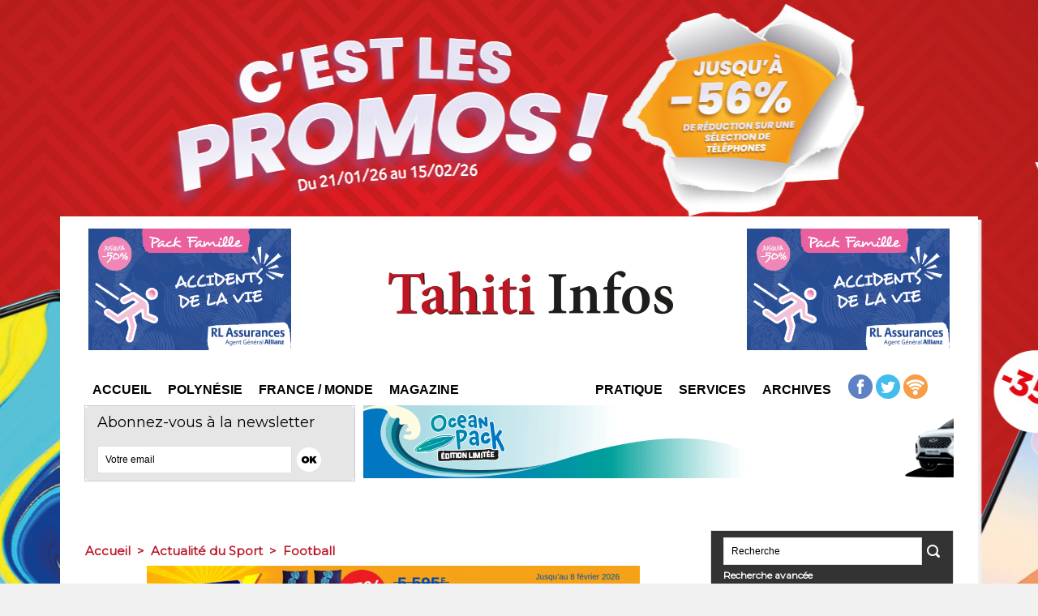

--- FILE ---
content_type: text/html; charset=utf-8
request_url: https://www.google.com/recaptcha/api2/aframe
body_size: 268
content:
<!DOCTYPE HTML><html><head><meta http-equiv="content-type" content="text/html; charset=UTF-8"></head><body><script nonce="KSCBxs9qzS0pH_Drv-Aa7Q">/** Anti-fraud and anti-abuse applications only. See google.com/recaptcha */ try{var clients={'sodar':'https://pagead2.googlesyndication.com/pagead/sodar?'};window.addEventListener("message",function(a){try{if(a.source===window.parent){var b=JSON.parse(a.data);var c=clients[b['id']];if(c){var d=document.createElement('img');d.src=c+b['params']+'&rc='+(localStorage.getItem("rc::a")?sessionStorage.getItem("rc::b"):"");window.document.body.appendChild(d);sessionStorage.setItem("rc::e",parseInt(sessionStorage.getItem("rc::e")||0)+1);localStorage.setItem("rc::h",'1769254950915');}}}catch(b){}});window.parent.postMessage("_grecaptcha_ready", "*");}catch(b){}</script></body></html>